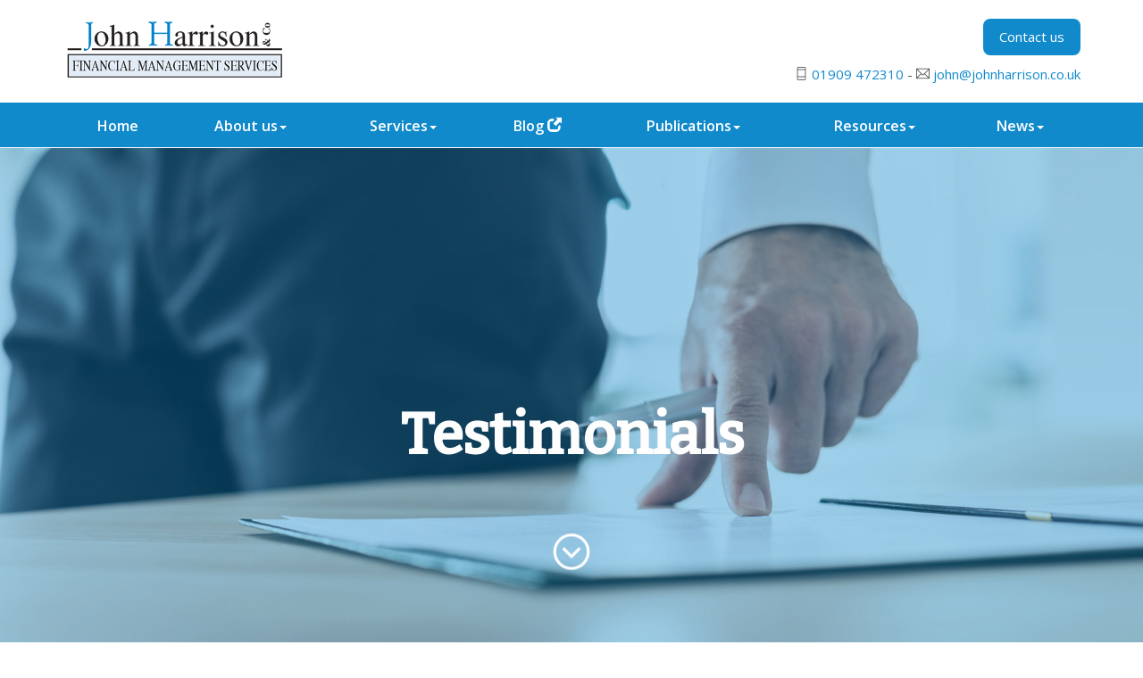

--- FILE ---
content_type: text/html; charset=utf-8
request_url: https://www.johnharrison.co.uk/about-us/testimonials
body_size: 10958
content:

<!doctype html>
<!--[if lt IE 7]> <html lang="en-gb" class="no-js lt-ie9 lt-ie8 lt-ie7"> <![endif]-->
<!--[if IE 7]>    <html lang="en-gb" class="no-js lt-ie9 lt-ie8"> <![endif]-->
<!--[if IE 8]>    <html lang="en-gb" class="no-js lt-ie9"> <![endif]-->
<!--[if gt IE 8]><!--> <html lang="en-gb"> <!--<![endif]-->
	<head>
	<script> (function (i, p, t, r, a, c, k) { i['WivObjKey'] = a; i[a] = i[a] || function () { i[a].q = i[a].q || [], i[a].q.push(arguments), i[a].c && i[a].c(); }, c = p.createElement(t), c.type = 'text/javascript', c.src = i.location.href.split('/')[0] + r, k = p.getElementsByTagName(t)[0], k.parentNode.insertBefore(c, k); })(window, document, 'script', '//iptrack.io/api/v1/wiv.js', 'wiv'); wiv('pageview_after_render', '5f1c6bb389704121b47dc00058482a33'); </script>
<meta http-equiv="X-UA-Compatible" content="IE=edge" /><meta charset="utf-8" /><meta name="viewport" content="width=device-width" /><link rel="shortcut icon" href="/favicon.ico" /><link rel="apple-touch-icon" href="/apple-touch-icon.png" /><link href="/css/styles.css" rel="stylesheet" type="text/css" media="screen" /><link href="/css/print.css" rel="stylesheet" type="text/css" media="print" /><link href="/css/owl.carousel.min.css" rel="stylesheet" type="text/css" media="screen" /><link href="/css/aos.css" rel="stylesheet" type="text/css" media="screen" /><link href="/css/themify-icons.css" rel="stylesheet" type="text/css" media="screen" /><script src="//cdn.clientzone.com/framework/3.0/modernizer/modernizr.custom.2.8.3.min.js"></script><script src="//ajax.googleapis.com/ajax/libs/jquery/3.5.1/jquery.min.js"></script><script src="//cdn.clientzone.com/framework/3.0/bootstrap/bootstrap.min.js"></script><script src="//cdn.clientzone.com/framework/3.0/scripts/settings.js"></script><script src="//cdn.clientzone.com/framework/3.0/scripts/search.js"></script><link href="https://www.johnharrison.co.uk/about-us/testimonials" rel="canonical" /><title>
	Recommended Accountants in Worksop : John Harrison
</title></head>
	<body id="body" class="page-about-us page-testimonials">
<form method="post" action="/about-us/testimonials" id="form1">

<div class="container">
	<div class="access-links">
	<h2 id="page-top">Accessibility links</h2>
	<ul>
		<li><a href="#skip-to-content" title="">Skip to content</a></li>
		<li><a href="/accessibility" title="">Accessibility Help</a></li>
	</ul>
</div>
	<div class="browser-wrap">
    <div class="chromeframe" style="display: none;">
        <p>You are using an outdated browser. <a href="https://browse-better.com/">Upgrade your browser today</a> for a better experience of this site and many others.</p>
    </div>

    <!--[if IE]> 
        <div class="chromeframe-ie">
            <p>You are using an outdated browser. <a href="https://browse-better.com/">Upgrade your browser today</a> for a better experience of this site and many others.</p>
        </div>
        <div class="small">
            <p>If you are having trouble viewing this website and would like some information please contact us on the details below...</p>
            <p>Tel: 01909 472310</p>
            <p>Email: <a href="mailto:john@johnharrison.co.uk">john@johnharrison.co.uk</a></p>
            <p>Address: <span itemscope itemtype="http://schema.org/AccountingService" class="address-mini">
<span itemprop="address" itemscope itemtype="http://schema.org/PostalAddress">
<span itemprop="streetAddress">78 Carlton Road</span>, <span itemprop="addressLocality"> Worksop</span>, <span itemprop="addressRegion">Nottinghamshire</span> <span itemprop="postalCode"> S80 1PH</span>
</span>
</span></p>
        </div>
    <![endif]-->
</div>
</div>
        
<div class="site-wrap">

    <header id="header" class="site-header-wrap">
        <div class="container">
            <div class="row v-align-children-md">
                <div class="col-sm-12 col-md-3">
                    <a href="/" title="John Harrison & Company - Accountants in Worksop" id="logo print-logo" class="logo-wrap">
                        <img src="/img/logo.png" class="logo" alt="John Harrison & Company logo">
                    </a>
                </div>
                <div class="col-sm-12 col-md-9">
                    <div class="details-wrapper">
                        <p><a href="/contact-us" class="btn btn-primary">Contact us</a></p>
                        <div class="contact-details">
                            <p class="click-touch">
                                <span class="telephone">
                                    <span class="ti-mobile"></span> 
                                    <a href="tel:01909 472310">01909 472310</a>
                                </span>
                                <span class="hidden-xs">-</span>
                                <span class="email">
                                    <span class="ti-email"></span> 
                                    <a href="mailto:john@johnharrison.co.uk">john@johnharrison.co.uk</a>
                                </span>
                            </p>
                        </div>
                    </div>
                </div>
            </div>
        </div>

    </header>   
    <section class="navbar-wrapper">
        <div class="container">
            <nav>
  <div class="navbar navbar-default"><div class="navbar-header"><button type="button" class="navbar-toggle" data-toggle="collapse" data-target=".navbar-collapse"><span class="icon-bar"></span><span class="icon-bar"></span><span class="icon-bar"></span><span class="burger-menu-title">MENU</span></button></div><div class="navbar-collapse collapse">
<ul data-cmsnoindex="true" class="nav navbar-nav">
<li><a target="_self" title="Home" href="/">Home</a></li>
<li class="dropdown">
<a class="dropdown-toggle" data-toggle="dropdown" href="/about-us" title="About us" target="_self">About us<b class="caret"></b></a>
<ul class="dropdown-menu">
<li><a target="_self" title="Core values" href="/about-us/core-values">Core values</a></li>
<li><a target="_self" title="Our team" href="/about-us/our-team">Our team</a></li>
<li><a target="_self" title="Mission statement" href="/about-us/mission-statement">Mission statement</a></li>
<li><a target="_self" title="Our Mutual Commitments" href="/about-us/our-mutual-commitments">Our Mutual Commitments</a></li>
<li><a target="_self" title="Our professional indemnity insurers" href="/about-us/our-professional-indemnity-insurers">Our professional indemnity insurers</a></li>
<li><a target="_self" title="Testimonials" href="/about-us/testimonials">Testimonials</a></li>
</ul>
</li>
<li class="dropdown">
<a class="dropdown-toggle" data-toggle="dropdown" href="/services" title="Services" target="_self">Services<b class="caret"></b></a>
<ul class="dropdown-menu">
<li><a target="_self" title="Overview" href="/services">Overview</a></li>
<li><a target="_self" title="Business Development Service" href="/services/business-development-service">Business Development Service</a></li>
<li><a target="_self" title="Compliance Plus Service" href="/services/compliance-plus-service">Compliance Plus Service</a></li>
<li><a target="_self" title="Financial Management Service" href="/services/financial-management-service">Financial Management Service</a></li>
<li><a target="_self" title="Profit Improvement Programme" href="/services/profit-improvement-programme">Profit Improvement Programme</a></li>
<li><a target="_self" title="Profit Improvement Plan" href="/services/profit-improvement-plan">Profit Improvement Plan</a></li>
<li><a target="_self" title="Wealth Management" href="/services/wealth-management">Wealth Management</a></li>
</ul>
</li>
<li><a target="_blank" title="Blog" href="http://blog.johnharrison.co.uk" rel="noopener">Blog <span class="glyphicon glyphicon-new-window"></span></a></li>
<li class="dropdown">
<a class="dropdown-toggle" data-toggle="dropdown" href="/publications" title="Publications" target="_self">Publications<b class="caret"></b></a>
<ul class="dropdown-menu">
<li><a target="_self" title="Overview" href="/publications">Overview</a></li>
<li><a target="_blank" title="27 Common Financial Mistakes" href="/publications/27-common-financial-mistakes" rel="noopener">27 Common Financial Mistakes <span class="glyphicon glyphicon-new-window"></span></a></li>
<li><a target="_blank" title="57 ways to grow your business" href="/publications/57-ways-to-grow-your-business" rel="noopener">57 ways to grow your business <span class="glyphicon glyphicon-new-window"></span></a></li>
<li><a target="_blank" title="How to Prepare for Digital Tax" href="/publications/how-to-prepare-for-digital-tax" rel="noopener">How to Prepare for Digital Tax <span class="glyphicon glyphicon-new-window"></span></a></li>
<li><a target="_blank" title="The New Business Kit - 2020" href="/publications/the-new-business-kit-2020" rel="noopener">The New Business Kit - 2020 <span class="glyphicon glyphicon-new-window"></span></a></li>
<li><a target="_blank" title="How To Improve Your Profitability" href="/publications/how-to-improve-your-profitability" rel="noopener">How To Improve Your Profitability <span class="glyphicon glyphicon-new-window"></span></a></li>
</ul>
</li>
<li class="dropdown">
<a class="dropdown-toggle" data-toggle="dropdown" href="/resources" title="Resources" target="_self">Resources<b class="caret"></b></a>
<ul class="dropdown-menu">
<li><a target="_self" title="Overview" href="/resources">Overview</a></li>
<li><a target="_self" title="Your business" href="/resources/your-business">Your business</a></li>
<li><a target="_self" title="Your money" href="/resources/your-money">Your money</a></li>
<li><a target="_self" title="Tax information" href="/resources/tax-information">Tax information</a></li>
<li><a target="_self" title="Tax strategies" href="/resources/tax-strategies">Tax strategies</a></li>
<li><a target="_self" title="Interactive tools" href="/resources/interactive-tools">Interactive tools</a></li>
<li><a target="_blank" title="Coronavirus - Guidance for Better Mental Health" href="https://www.rehab4addiction.co.uk/coronavirus/mental-health-coronavirus" rel="noopener">Coronavirus - Guidance for Better Mental Health <span class="glyphicon glyphicon-new-window"></span></a></li>
</ul>
</li>
<li class="dropdown">
<a class="dropdown-toggle" data-toggle="dropdown" href="/news" title="News" target="_self">News<b class="caret"></b></a>
<ul class="dropdown-menu">
<li><a target="_self" title="Overview" href="/news">Overview</a></li>
<li><a target="_self" title="Business News" href="/news/business-news">Business News</a></li>
<li><a target="_self" title="Hot Topics" href="/news/hot-topics">Hot Topics</a></li>
</ul>
</li>
</ul>
</div></div>
</nav>
        </div>
    </section> 
    
        <section class="jumbotron-wrap">
            <div class="bg-fade">
                <div class="container-fluid">
                    <div class="jumbotron">
                        <div class="content">
                            <h1 class="animated fadeInDown">Testimonials</h1>
                            <div class="page-description animated fadeInUp"></div>
                        </div>
                    </div>
                </div>
            </div>
            <p class="scroll-more" id="intro"><a href="#intro"><webicon icon="win10:chevron-down-round" class="animated infinite bounce"></webicon></a></p>
        </section>
    
        
            <div class="breadcrumb-wrap">
                <div class="container-fluid">
                    
<accsys_noindex>

        <ol class="breadcrumb">
    
        <li >
        
         <a href='/about-us' title='About us' target="_self">About us</a>
        </li>
    
        </ol>
    
</accsys_noindex>

                </div>
            </div>
        
    <!-- Skip to content link - place just before main content! -->
    <a name="skip-to-content" class="skip-to-content"></a>
    <!-- / Skip to content link -->
    <div class="site-main-content-wrap">
        <div class="g-padding-b g-padding-t large">
    <div class="container"> 
        <div class="row"> 
            <div class="col-md-8 col-sm-6 col-xs-12">
                
    <blockquote class="blockquote-speechmark green">
        <p>Hi John, Thank you for your email and all the hard work and effort you've clearly  made to get a grip on the tax avoidance strategies and to speak to your  clients. I must say that I was very  impressed with your understanding of the slides and the planning itself, which  is incredibly complex and has baffled and confused many accountants!</p>
        <small>Sally Fuller  ACA CTA, Senior Tax Manager, The Clavis Group</small>
    </blockquote>
    <hr>
    <blockquote class="blockquote-speechmark yellow">
        <p> The advice from Mr Harrison transformed our  business.  I carried out everything which the profit improvement plan  highlighted as a problem and was guided every step of the way by Mr Harrison  and his team.  I can safely say that our business is now showing a very  different story after just twelve months of hard work and major changes. The  overdraft we built up over eight years took just one year to repay.</p>
        <p>I would not hesitate to recommend the Profit Improvement Programme as it gives John Harrison a complete overview of any business and makes his advice correct and invaluable."</p>
        <small>Emma Brown, Hackenthorpe Hall Nursery Limited, Hackenthorpe</small>
    </blockquote>
    <hr>
    <blockquote class="blockquote-speechmark pink">
        <p>It is great peace of mind for me as a small business owner to know that I can pick up the phone and talk to John regarding any of my financial questions and queries. </p>
        <p>Not only does John Harrison provide sound accounting advice but also is really keen to introduce me to new opportunities and marketing solutions to help my business grow!</p>
        <small>Fiona Greene, Greene &amp; Clark Limited, Professional Clothiers, Barnsley</small>
    </blockquote>
    <hr>
    <blockquote class="blockquote-speechmark blue">
        <p>First class service on all aspects of running a business. Our bookkeeping is organised and filed in a way that is quick and easy to look back at invoices and payments. You do give peace of mind for a certain club secretary.</p>
        <small>Brian Hudd, Carlton Working Men's Club, Carlton in Lindrick - CLIENTS SINCE 1950</small>
    </blockquote>
    <hr>
    <blockquote class="blockquote-speechmark orange">
        <p>It is a personal service and the number of people one deals with is small – one is always dealing with someone familiar. Telephone advice is genuinely free, and your staff are prepared to give as much time as is necessary. The service is reliable, and your staff do not make serious mistakes. You are clearly in tune with the local Revenue office, so are in a position to avoid problems or queries from this direction.</p>
        <small>Neil Renshaw, Consultant Anaesthetist, Worksop</small>
    </blockquote>
    <hr>
    <blockquote class="blockquote-speechmark red">
        <p>Good Customer Service is portrayed throughout, as shown in the way telephone calls are answered, as first impressions count.</p>
        <small>Mick Macguire, Builder, Worksop</small>
    </blockquote>
    <hr>
    <blockquote class="blockquote-speechmark green">
        <p>We have always found John Harrison and his staff very efficient and quick in our dealings with them.</p>
        <small>Walter Mould, Langold Hill Top Club - CLIENTS SINCE 1940</small>
    </blockquote>
    <hr>
    <blockquote class="blockquote-speechmark yellow">
        <p>It is very reassuring to have such professional service. There is always a friendly reception, either in person or on the phone. I know I can rely on the firm when dealing with the Revenue and I like having advice available as and when required in addition to my annual tax return.</p>
        <small>Jane Spencer, Property Owner, Gainsborough</small>
    </blockquote>
    <hr>
    <blockquote class="blockquote-speechmark pink">
        <p>Very pleasant and helpful staff and John himself is always readily available to offer his personal advice on any problems I might have. To me this is the essential quality of a good local professional firm – good professional advice at the time you need it.</p>
        <small>Flicky Hebdon, Property owner, Retford</small>
    </blockquote>
    <hr>
    <blockquote class="blockquote-speechmark blue">
        <p>I have always received excellent service from John Harrison and Co. Consistency of contact is important to me where John Harrison's staff can become familiar with any idiosyncrasy in our accounts. Professional friendly and helpful advice is supplemented by the availability of wide-ranging and innovative services.</p>
        <small>Peter Wilson, Treasurer, Bassetlaw Conservative Association</small>
    </blockquote>
    <hr>
    <blockquote class="blockquote-speechmark orange">
        <p>Having decided to switch accountants and instruct John Harrison &amp; Co about a year or so ago, it has turned out to be a wise move. Friendly, efficient service at reasonable cost, with John and his staff making them readily available and quickly answer queries have led to this customer being well satisfied with the service received.</p>
        <small>Keith Barlow, Solicitor, Worksop</small>
    </blockquote>
    <hr>
    <blockquote class="blockquote-speechmark red">
        <p>Telephone calls always answered quickly and pleasantly, quick response to any enquiry and useful business advice. Always there when we need you!</p>
        <small>Mr P Seymour, Hall Court (Sheffield) Limited, Veterinary Surgeons</small>
    </blockquote>
    <hr>
    <blockquote class="blockquote-speechmark green">
        <p>John Harrison and Company operates an organised, clear, individualised process which is effectively managed, and ensures that you are confident your personal issues have been addressed.</p>
        <small>Mr J. Helliwell, Dental Surgeon, Doncaster</small>
    </blockquote>
    <hr>
    <blockquote class="blockquote-speechmark yellow">
        <p>Quick, efficient, polite service, charges fair in relationship to work done. I'm completely satisfied with your services.</p>
        <small>James Morrell, Farmer, Tickhill - CLIENT SINCE 1960</small>
    </blockquote>
    <hr>
    <blockquote class="blockquote-speechmark pink">
        <p>Very satisfied with your services. There is always someone on end of telephone to help, politely to make an appointment if no one available to answer questions immediately. I find that talking to your staff is reassuring.</p>
        <small>Janet Stockdale, Property owner, Retford</small>
    </blockquote>
    <hr>
    <blockquote class="blockquote-speechmark blue">
        <p>Excellent all-round service provided. I particularly find the phone service you offer extremely useful and efficient when dealing with any enquiries or problems I have. I also like the way your terms and conditions are set out before you carry out any work, so that we don't receive any unexpected surprises.</p>
        <small>Mr and Mrs S Tuttle, Property owners, Retford</small>
    </blockquote>
    <hr>
    <blockquote class="blockquote-speechmark orange">
        <p>I have been very happy with the friendly, professional service that I have received. I never have to hesitate about calling with any queries I may have. The excellent constructive tax and business advice has been invaluable over a number of years.</p>
        <small>Peter Harrison, Farmer, Retford</small>
    </blockquote>
    <hr>
    <blockquote class="blockquote-speechmark green">
        <p>Helpful, friendly, professional staff, speedy attention to requirements to meet deadlines</p>
        <small>Mavis Berry, BCC Engineering Services Limited, Newark</small>
    </blockquote>
    <hr>
    <blockquote class="blockquote-speechmark yellow">
        <p>I find John Harrison to have given excellent service throughout all the years I have known him. Thank you.</p>
        <small>Ken Wilson, Butcher, Worksop</small>
    </blockquote>
    <hr>
    <blockquote class="blockquote-speechmark pink">
        <p>We find your services excellent. Our accounts are kept up to date, so that we have no worries with the tax people or the VAT. We carry on our business without any worries regarding our accounts. Thanking you for your past services and looking forward to our future services being worry free.</p>
        <small>G. V. Lidgett, H V Lidgett &amp; Son, Farmers, Retford</small>
    </blockquote>
    <hr>
    <blockquote class="blockquote-speechmark blue">
        <p>John Harrison &amp; Co provide a swift, efficient and reliable accountancy service, with a pleasant and knowledgeable staff, willing when required to provide suggestions and answers for financial matters. I would recommend their services to my fellow professionals and friends when so required.</p>
        <small>John Hall, Veterinary Surgeon, Dinnington</small>
    </blockquote>
    <hr>
    <blockquote class="blockquote-speechmark orange">
        <p>We are fast approaching our third year end with John and his team. Everything has been done efficiently and, very important, fees have been agreed upfront. Quick responses, pro-active service, what more would you want. The 'Freepost service', a small item but much appreciated.</p>
        <small>Reg and Carole Bates, Oxton Shooting School Limited, Nottingham</small>
    </blockquote>
    <hr>
    <blockquote class="blockquote-speechmark red">
        <p>A totally professional response to all our business needs, telephones or mails when he says he will and always takes time to explain in detail anything he believes we should know. Thanks for your help throughout the past year.</p>
        <small>Darran Bennett, Road Transport, Worksop</small>
    </blockquote>
    <hr>
    <blockquote class="blockquote-speechmark green">
        <p>Excellent service, staff helpful, very quick response</p>
        <small>Keith Chilton, Newsagent, Leeds</small>
    </blockquote>
    <hr>
    <blockquote class="blockquote-speechmark yellow">
        <p>You have been my account for I would think the last 30 years. I would not have stopped that long if the service had not been exemplary.</p>
        <small>David Cox, Fish and chip shop proprietor, Worksop</small>
    </blockquote>
    <hr>
    <blockquote class="blockquote-speechmark pink">
        <p>Only thinking recently how far back in time our connection goes, back to the Rex Allott days, I believe we first met when I came to the office with my father to see Maurice Thurlin, was that when you were still training?</p>
        <p>My father always had a good relationship with the company and I must say that has been the case with ourselves. The service you have provided has always been efficient, friendly an courteous. For this we are most grateful and wish every success for the future.</p>
        <small>Richard and Kathleen Bower, WR Bower &amp; Sons, Mansfield</small>
    </blockquote>
    <hr>
    <blockquote class="blockquote-speechmark blue">
        <p>They are very professional and are always available to help in any way to make you feel confident that everything is dealt with.</p>
        <small>Tracy Davis, Professional Singer, Worksop</small>
    </blockquote>
    <hr>
    <blockquote class="blockquote-speechmark orange">
        <p>I think your suggested charge of £225.00 VAT is unfairly reasonable. I am therefore enclosing a cheque for £300.00 plus VAT, a total of £352.50. Ironically, I spent almost an hour with my solicitor a couple of days ago, and  he spent most of that time extolling your virtues and saying what a wonderful  accountant you were, with such phrases as "best in the world"......... this to  me of all people, a person who is already the most appreciative of your help  and advice.</p>
        <small>Barrie Kaye</small>
    </blockquote>
    <hr>
    <blockquote class="blockquote-speechmark red">
        <p>I am so sorry that I have not written to you before now but you will appreciate  that it has been a difficult year for me.</p>
        <p>It has been over 60 years since my parents placed their accounting with R W  Allott. They found them approachable, efficient and reliable as I have always  found you to be. I do wish to thank you and your staff for all the help and  valuable advice you have given me with regard to our Newsagency Business over  the many years.</p>
        <small>Edna Cooper</small>
    </blockquote>
    <hr>

            </div>
            <div class="col-md-4 col-sm-6 col-xs-12">
                <nav>
  <div class="content-page-nav-list-wrap">
<div class="list-group">
<a class="list-group-item" title="Core values" target="_self" href="/about-us/core-values">Core values</a>
<a class="list-group-item" title="Our team" target="_self" href="/about-us/our-team">Our team</a>
<a class="list-group-item" title="Mission statement" target="_self" href="/about-us/mission-statement">Mission statement</a>
<a class="list-group-item" title="Our Mutual Commitments" target="_self" href="/about-us/our-mutual-commitments">Our Mutual Commitments</a>
<a class="list-group-item" title="Our professional indemnity insurers" target="_self" href="/about-us/our-professional-indemnity-insurers">Our professional indemnity insurers</a>
<a class="list-group-item active" title="Testimonials" target="_self" href="/about-us/testimonials">Testimonials</a>
</div>
</div>
</nav>
            </div>
        </div>
    </div>
</div>
    </div>
    <!--/end site-main-content-wrap -->
    
    <footer class="site-footer-wrap">
    
        <div class="g-padding-large">
            <div class="container">
                
                <div class="row">
                    <div class="col-sm-4">
                        <div class="bg-divider">
                            <h5>Mini site map</h5>
                            <span id="minisitemapwidget">
  <a href="/home" title="Home" target="_self">Home</a>
  <a href="/contact-us" title="Contact us" target="_self">Contact us</a>
  <a href="/accessibility" title="Accessibility" target="_self">Accessibility</a>
  <a href="/disclaimer" title="Disclaimer" target="_self">Disclaimer</a>
  <a href="/privacy" title="Privacy" target="_self">Privacy</a>
  <a href="/help" title="Help" target="_self">Help</a>
  <a href="/search" title="Search" target="_self">Search</a>
</span>
                            <div id="searchareaWidget1" class="form-inline form-search">
  
<div class="input-group">
    <input name="ctl00$ctl00$ctl08$txtSearchBox" type="text" id="ctl08_txtSearchBox" class="form-control search-query" placeholder="Site Search..." />
    
    <span class="input-group-btn">
	    <button class="btn btn-default search-button" value="<span aria-label='Search' class='glyphicon glyphicon-search'></span>" type="button" onclick="dosearch('search','ctl08_txtSearchBox');" >
	    <span aria-label='Search' class='glyphicon glyphicon-search'></span>
	    </button>
	</span>
    
</div>
  <script type="text/javascript">

        var $searchinput = $('.search-query');

        // Hook the key down event for the search input box and enter being pressed. Redirect the browser to the relevant search page to emulate the
        // search submit button press operation which in this case isn't available.
        $searchinput.keydown(function(event){

        if (event.keyCode == 13)
        {
        event.preventDefault();
        window.location = "/search?Q="+$searchinput.val();
        }

        });
      </script>
</div>
                        </div>
                    </div>
                    <div class="col-sm-4">
                        <h5>Contact Details</h5>
                        <p><strong>Address:</strong> <span itemscope itemtype="http://schema.org/AccountingService" class="address-mini">
<span itemprop="address" itemscope itemtype="http://schema.org/PostalAddress">
<span itemprop="streetAddress">78 Carlton Road</span>, <span itemprop="addressLocality"> Worksop</span>, <span itemprop="addressRegion">Nottinghamshire</span> <span itemprop="postalCode"> S80 1PH</span>
</span>
</span>.</p>
                        <div class="contact-wrap">
                            <p><strong>Call us:</strong> <a href="tel:john@johnharrison.co.uk">01909 472310</a></p>
                        </div>
                        <div class="contact-wrap">
                            <p><strong>Send an email:</strong> <a href="mailto:john@johnharrison.co.uk">john@johnharrison.co.uk</a></p>
                        </div>
                    </div>
                    <div class="col-sm-4">
                        <h5>Company Information</h5>
                        <address>
                            <small><span itemscope="" itemtype="http://schema.org/AccountingService" class="address-mini">John Harrison &amp; Company  is the trading name of John Harrison (Worksop) Limited,<br>
                            Registered in England : Company Number : 03265305<br>
                            <span itemprop="address" itemscope="" itemtype="http://schema.org/PostalAddress">
                            <span itemprop="streetAddress">78 Carlton Rd</span>, <span itemprop="addressLocality"> Worksop</span>, <span itemprop="addressRegion">Nottinghamshire</span> <span itemprop="postalCode"> S80 1PH</span>
                            </span>
                            </span></small>
                        </address>
                        <div class="social-media">
                            <a href="https://www.facebook.com/JohnHarrisonandCo" target="_blank" title="Facebook" class="facebook" rel="noopener">
                                <span class="ti-facebook"></span>
                            </a>
                            <a href="http://uk.linkedin.com/pub/john-harrison/2/79/272" title="linkedin" class="linkedin" rel="noopener">
                                <span class="ti-linkedin"></span>
                            </a>
                            <a href="https://twitter.com/johnharrisonco" target="_blank" title="Twitter" class="twitter" rel="noopener">
                                <span class="ti-twitter"></span>
                            </a>
                        </div>
                        <div>
                            <a href="https://portal.theeducationalhub.co.uk/" target="_blank" title="School Suppliers" rel="noopener"><img loading="lazy" src="https://portal.theeducationalhub.co.uk/images/listed-school-supplier-banner.jpg" alt="School Supplier Banner" width="120" height="60" border="0"></a>
                        </div>
                    </div>
                </div> 
            </div>
        </div>    
        <div class="end-wrap">
            <div class="container text-center">
                <small>&COPY; 2026 John Harrison & Company. All rights reserved. We use cookies on this website, you can find <a href="/privacy#cookies">more information about cookies here</a>.</small>
            </div>
        </div>
    </footer>
    
</div>     


<!-- Scripts go here -->
<script src="/scripts/owl.carousel.js"></script>
<script src="//cdn.clientzone.com/framework/3.0/scripts/placeholder.min.js"></script>
<script src="/scripts/scripts.js"></script>
<script type="text/javascript" src="https://cdn.rawgit.com/icons8/bower-webicon/v0.10.7/jquery-webicon.min.js"></script>
<!--[if lt IE 9]>
      <script src="//cdn.clientzone.com/framework/3.0/Bootstrap/respond.min.js"></script>
    <![endif]-->


<script type="text/javascript">
        (function(i,s,o,g,r,a,m){i['GoogleAnalyticsObject']=r;i[r]=i[r]||function(){
        (i[r].q=i[r].q||[]).push(arguments)},i[r].l=1*new Date();a=s.createElement(o),
        m=s.getElementsByTagName(o)[0];a.async=1;a.src=g;m.parentNode.insertBefore(a,m)
        })(window,document,'script','//www.google-analytics.com/analytics.js','ga');

        ga('create', 'UA-107934331-1', 'auto');
        ga('send', 'pageview');
      </script>

<script type='application/ld+json'> 
{
  "@context": "https://www.schema.org",
  "@type": "AccountingService",
  "name": "John Harrison & Company",
  "url": "https://www.johnharrison.co.uk/about-us/testimonials",
  "logo": "https://www.johnharrison.co.uk/img/logo.png",
  "image": "https://www.johnharrison.co.uk/img/logo.png",
  "description": "John Harrison & Company are accountants in the centre of Worksop (about 100m from Worksop station) with clients across the region.",
  "priceRange": "&pound;&pound;&pound;",
  "address": {
    "@type": "PostalAddress",
    "streetAddress": "78 Carlton Road",
    "addressLocality": "Worksop",
    "addressRegion": "Nottinghamshire",
    "postalCode": "S80 1PH",
    "addressCountry": "GB",
	"telephone": "01909 472310"

  },
  "geo": {
    "@type": "GeoCoordinates",
    "latitude": "53.31023",
    "longitude": "-1.12154"
  },
  "hasMap": "https://www.google.co.uk/maps/place/John+Harrison+%26+Co/@53.310079,-1.1214995,17z/",
  "openingHours": "Mo, Tu, We, Th, Fr 09:00-17:00",
  "contactPoint": {
    "@type": "ContactPoint",
    "telephone": "01909 472310",
    "contactType": "Customer Support"
  }
}
</script>



<script type="application/ld+json">
{ "@context" : "https://schema.org",
  "@type" : "Organization",
  "name" : "John Harrison & Company",
  "url" : "https://www.johnharrison.co.uk",
  "sameAs" : [ "https://www.facebook.com/JohnHarrisonandCo",
"http://uk.linkedin.com/pub/john-harrison/2/79/272",
"https://twitter.com/johnharrisonco","https://find-and-update.company-information.service.gov.uk/company/03265305"] 
}
</script>
</form>
<!-- Pre-EndBody -->
</body>
</html>


--- FILE ---
content_type: text/plain
request_url: https://www.google-analytics.com/j/collect?v=1&_v=j102&a=1924745054&t=pageview&_s=1&dl=https%3A%2F%2Fwww.johnharrison.co.uk%2Fabout-us%2Ftestimonials&ul=en-us%40posix&dt=Recommended%20Accountants%20in%20Worksop%20%3A%20John%20Harrison&sr=1280x720&vp=1280x720&_u=IEBAAEABAAAAACAAI~&jid=1728990100&gjid=752397171&cid=183412499.1769702499&tid=UA-107934331-1&_gid=1476308784.1769702499&_r=1&_slc=1&z=1143072967
body_size: -452
content:
2,cG-F880KTNPV7

--- FILE ---
content_type: application/javascript
request_url: https://www.johnharrison.co.uk/scripts/scripts.js
body_size: 1367
content:
var offices,loadmaps;$(document).ready(function(){$("[data-prevent-default=true]").on("touchstart click",function(n){n.stopPropagation();n.preventDefault()});$("[rel=tooltip]").tooltip();$("[rel=popover]").popover();$(".jumbotron h1").each(function(){length=$(this).text().length;length>40&&$(".jumbotron h1").addClass("small")})});offices=[{id:"apimap",zoom:14,mapinstance:[{location:{lat:53.3100827,lng:-1.1215115999999625},html:'<h3>John Harrison & Company<\/h3><p>78 Carlton Road, Worksop, Nottinghamshire, S80 1PH<\/p><p><a target="_blank" href="https://www.google.co.uk/maps/search/John Harrison & Company+78 Carlton Road+Worksop+S80 1PH">View Map<\/a><\/p>'}]}];typeof google=="object"?(loadmaps=function(){function a(n,t,i,u,f){var e=new google.maps.Marker({position:n,icon:f,map:u});return 1<r&&h.extend(e.position),google.maps.event.addListener(e,"click",function(){i.setContent(t);i.open(u,e)}),e}for(var u=[],t=[],n=0,l=offices.length,f=offices[0].mapinstance[0].location.lat,e=offices[0].mapinstance[0].location.lng,i=offices[0].id,o=14,s,n=0;n<l;n++)if(i=offices[n].id,f=offices[n].mapinstance[0].location.lat,e=offices[n].mapinstance[0].location.lng,o=offices[n].zoom,s=document.getElementById(i),s===null)console.log("Warning: id:"+i+' has been added to your offices array but <div id="'+i+'"><\/div> does not exist on this page so the map has not been loaded');else{t[n]=new google.maps.Map(document.getElementById(i),{zoom:o,center:new google.maps.LatLng(f,e),mapTypeControlOptions:{mapTypeIds:[google.maps.MapTypeId.HYBRID,"map_style"]},scrollwheel:!1});u[n]=new google.maps.InfoWindow;var h=new google.maps.LatLngBounds,v=new google.maps.StyledMapType([{stylers:[]}],{name:"Map"}),r=offices[n].mapinstance.length;for(c=0;c<r;c++)a(new google.maps.LatLng(offices[n].mapinstance[c].location.lat,offices[n].mapinstance[c].location.lng),offices[n].mapinstance[c].html,u[n],t[n],offices[n].mapinstance[c].icon);1<r&&t[n].fitBounds(h);t[n].mapTypes.set("map_style",v);t[n].setMapTypeId("map_style")}},loadmaps()):console.log("No Google Maps script");$(".scroll-more").click(function(){$("html,body").animate({scrollTop:$("#intro").offset().top},"slow")}),function(n){var i=/\+/g,r=/([^&=]+)=+([^&]*)/g,u=/([^&=]+)=?([^&]*)/g,t=function(n){return decodeURIComponent(n.replace(i," "))};n.parseQuery=function(n,i){var f,e={},o=i||{},s=o.tolerant?u:r;for("?"===n.substring(0,1)&&(n=n.substring(1));f=s.exec(n);)e[t(f[1])]=t(f[2]);return e};n.getQuery=function(t){return n.parseQuery(window.location.search,t)};n.fn.parseQuery=function(t){return n.parseQuery(n(this).serialize(),t)}}(jQuery);$('a[href^="https://www.magisto.com/embed/player/"]').on("click",function(n){n.preventDefault();var t=$(this).attr("href"),i='<iframe src="'+t+'" frameborder="0" webkitAllowFullScreen mozallowfullscreen allowFullScreen><\/iframe>';$("#mediaModal .embed-container").html(i);$("#mediaModal").modal()});$("#mediaModal").on("hidden.bs.modal",function(){$("#mediaModal .embed-container").html("")})